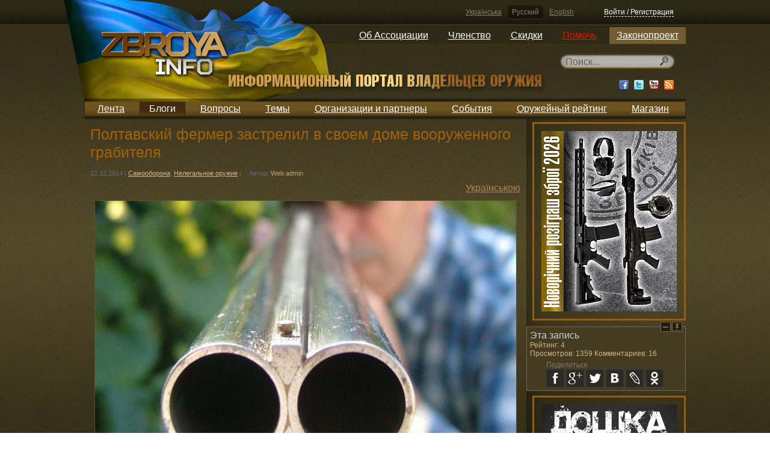

--- FILE ---
content_type: text/html; charset=utf-8
request_url: https://zbroya.info/ru/blog/4845_poltavskii-fermer-zastrelil-v-svoem-dome-vooruzhennogo-grabitelia/
body_size: 12411
content:
<!doctype html>
<!--[if lt IE 7]> <html class="no-js ie6 oldie"> <![endif]-->
<!--[if IE 7]>    <html class="no-js ie7 oldie"> <![endif]-->
<!--[if IE 8]>    <html class="no-js ie8 oldie"> <![endif]-->
<!--[if gt IE 8]><!--> <html class="no-js"> <!--<![endif]-->
<head>
	<meta charset="utf-8">
	<meta name="charset" content="UTF-8">
	<meta http-equiv="Content-Type" content="text/html; charset=utf-8">
	<meta http-equiv="X-UA-Compatible" content="IE=edge,chrome=1">
	<meta name="viewport" content="width=device-width, initial-scale=1.0"> 
	<meta name="description" content="Ночью 18 декабря в райцентре Гребенка, Полтавской области, в дом к фермеру, разбив окно в туалете, забрался неизвестный в балаклаве и с автоматом Калашникова в руках. 

Хозяин, защищая собственное имущество и жизнь, вынужден был выстрелить из охотничьего оружия на поражение.">
	<meta name="keywords" content="автомат Калашникова, злочинність, міліція, нелегальна зброя, пограбування, право на зброю, Рушниці, самозахист, Україна,Самооборона, Нелегальное оружие">
    <meta name="google-site-verification" content="KNR3ToB9dJyv3mlBz_KkVKyJrf0XUe0Guht6Qqkhufk" />

    <meta name='yandex-verification' content='7752fb4a9a66706d' />

    <!-- SWfs3GSNSxhin0H9K5N9P716Z-0 -->

	<title>Полтавский фермер застрелил в своем доме вооруженного грабителя </title>
	<meta name="generator" content="Django engine">
	<meta name="robots" content="index, follow">
	<meta name="googlebot" content="index, follow">
	<meta name="rating" content="General">
	<link rel="shortcut icon" href="/static/html5base/img/favicon.ico">
	<link rel="apple-touch-icon" href="/static/html5base/img/apple-touch-icon.png">
	
    <link rel="stylesheet" href="/static/CACHE/css/ae7336e7b6fb.css" type="text/css" />
        

	
    <script>var curr_lang = 'ru';</script>

    <script type="text/javascript" src="/static/CACHE/js/804c9e3459a9.js"></script>
        
    

    <!--[if (gte IE 6)&(lte IE 8)]>
	<script src="/static/html5base/js/nwmatcher.js"></script>
	<script src="/static/html5base/js/selectivizr.js"></script>
	<![endif]-->
	
    <!-- Facebook init -->
    <meta property="og:app_id" content="143999269039859" />
    <!-- End Facebook init -->

    <!-- G+ init -->
    <link href="https://plus.google.com/115111179759175626576" rel="publisher" />
    <!-- End G+ init -->
    <!-- Facebook Pixel Code -->
    <script>
    !function(f,b,e,v,n,t,s){if(f.fbq)return;n=f.fbq=function(){n.callMethod?
    n.callMethod.apply(n,arguments):n.queue.push(arguments)};if(!f._fbq)f._fbq=n;
    n.push=n;n.loaded=!0;n.version='2.0';n.queue=[];t=b.createElement(e);t.async=!0;
    t.src=v;s=b.getElementsByTagName(e)[0];s.parentNode.insertBefore(t,s)}(window,
    document,'script','//connect.facebook.net/en_US/fbevents.js');

    fbq('init', '1713073422250787');
    fbq('track', "PageView");</script>
    <noscript><img height="1" width="1" style="display:none"
    src="https://www.facebook.com/tr?id=1713073422250787&ev=PageView&noscript=1"
    /></noscript>
    <!-- End Facebook Pixel Code -->

    <meta property="og:type" content="article" />
    <meta property="og:description" content="Ночью 18 декабря в райцентре Гребенка, Полтавской области, в дом к фермеру, разбив окно в туалете, забрался неизвестный в балаклаве и с автоматом Калашникова в руках. 

Хозяин, защищая собственное имущество и жизнь, вынужден был выстрелить из охотничьего оружия на поражение." />
    
        <meta property="og:image" content="https://zbroya.info/storage/cache/9e/54/9e54a852baddeeff613f1181c4317cde.jpg" />
    

    <meta name="twitter:card" content="summary">
    <meta name="twitter:site" content="@zbroya_info">
    <meta name="twitter:url" content="https://zbroya.info/ru/blog/4845_poltavskii-fermer-zastrelil-v-svoem-dome-vooruzhennogo-grabitelia/">
    <meta name="twitter:title" content="Полтавский фермер застрелил в своем доме вооруженного грабителя ">
    <meta name="twitter:description" content="Ночью 18 декабря в райцентре Гребенка, Полтавской области, в дом к фермеру, разбив окно в туалете, забрался неизвестный в балаклаве и с автоматом Калашникова в руках. 

Хозяин, защищая собственное имущество и жизнь, вынужден был выстрелить из охотничьего оружия на поражение.">
    
        <meta name="twitter:image" content="https://zbroya.info/storage/cache/9e/54/9e54a852baddeeff613f1181c4317cde.jpg">
    


</head>
<body >

    <script src="/static/js/stickyfloat.js"></script>
    <div id="csrfmiddlewaretoken" style="display: none;">
        <input type='hidden' name='csrfmiddlewaretoken' value='v8WRksNUlcyQ64KyQRZoBtcmak3iccSn' />
    </div>
    <div class="container">
        <div class="top_stripe">
            <div class="auth default_width">
                <div class="languages">
                    
                    
                    <a href="/i18n/setlang/?language=uk" title="Українська">Українська</a>
                    
                    <a href="/i18n/setlang/?language=ru" title="Русский" class="active">Русский</a>
                    
                    <a href="/i18n/setlang/?language=en" title="English">English</a>
                    
                </div>
            
                

<div class="login_logout" id="xauth_login">
    
    <a href="/ru/auth/login/" rel="xauth_login" class="register" id="xauth_login_link">Войти / Регистрация</a>
    <div style="display: none;">
        <a href="/ru/auth/recovery/" rel="xauth_recovery" id="xauth_recovery_link">ajax stuff</a>
    </div>
    
</div>

            </div>
        </div>
        <nav class="dropdown_main_menu default_width">
            
            

<ul>
    

    <li>
        <a href="https://uavz.org/about/"  >Об Ассоциации</a>

    
    

<ul>
    

    <li>
        <a href="https://uavz.org/vytyag-zi-statutu/"  >Устав</a>

    
    </li>


    

    <li>
        <a href="https://uavz.org/contacts/"  >Контакты</a>

    
    </li>


    
</ul>

    
    </li>


    

    <li>
        <a href="https://uavz.org/join/"  >Членство</a>

    
    

<ul>
    

    <li>
        <a href="https://uavz.org/join/"  >Присоединиться</a>

    
    </li>


    

    <li>
        <a href="https://uavz.org/renew/"  >Продолжить</a>

    
    </li>


    
</ul>

    
    </li>


    

    <li>
        <a href="https://uavz.org/discount/"  >Скидки</a>

    
    </li>


    

    <li>
        <a href="https://uavz.org/donate/"  >Помочь</a>

    
    </li>


    

    <li>
        <a href="http://zbroya.info/uk/blog/4747_proekt-zakonu-pro-tsivilnu-zbroiu-i-boiepripasi/"  >Законопроект</a>

    
    

<ul>
    

    <li>
        <a href="/uk/kb/home"  >Вики-версия</a>

    
    </li>


    
</ul>

    
    </li>


    
</ul>

            
        </nav>
        <div class="UAflag">
            <div class="UAflag_img"></div>
        </div>
        <header class="main default_width">
            <div class="logo">
                <a href="/ru/" title="">
                    <img src="/static/img/logo_ru.png" alt="" title="">
                </a>
            </div><!-- Don't remove this empty comment!
            --><div class="search">
                

    <div class="search_input" id="search_input">
        <form method="GET" action="/ru/search/">
            <input type="text" name="q" x-webkit-speech="" speech="" placeholder="Поиск..." data-url="/ru/search/suggest/">
        </form>
    </div>

                <div class="socials">
                    <a href="http://www.facebook.com/zbroya.info" target="_blank" class="fb"><div></div></a>
                    <a href="http://vk.com/zbroya_info" target="_blank" class="hidden-i vk"><div></div></a>
                    <a href="http://twitter.com/zbroya_info" target="_blank" class="tw"><div></div></a>
                    <a href="http://www.youtube.com/user/zbroyainfo" target="_blank" class="yt"><div></div></a>
                    <a href="" target="_blank" class="rss"><div></div></a>
                </div>
            </div>
        </header>
        <nav class="main_menu default_width">
            
            

<ul>
    
    <li>
        <a href="/ru/all/" title="Лента">Лента</a>

        
    </li>
    
    <li class="active">
        <a href="/ru/blogs/top/week/" title="Блоги">Блоги</a>

        
    </li>
    
    <li>
        <a href="/ru/questions/all/" title="Вопросы">Вопросы</a>

        
    </li>
    
    <li>
        <a href="/ru/topics/" title="Темы">Темы</a>

        
    </li>
    
    <li>
        <a href="/ru/partners/" title="Организации и партнеры">Организации и партнеры</a>

        
    </li>
    
    <li>
        <a href="/ru/events/future/all/" title="События">События</a>

        
    </li>
    
    <li>
        <a href="/ru/quote_authors/politic/rating/" title="Оружейный рейтинг">Оружейный рейтинг</a>

        
    </li>
    
    <li>
        <a href="https://hotguns.info/products/owner-3892/all_ads/" title="Магазин">Магазин</a>

        
    </li>
    
</ul>

            
        </nav>
        <div class="content">
            
                
    <div class="double_cols1 default_width">
        <span id="rating_settings" data-url="/rating/add/"></span>
        <div class="stripe_left">
        
        
        
            

<section class="single_post posts_list">
    <article>
        <header>
            <h1>Полтавский фермер застрелил в своем доме вооруженного грабителя </h1>
            <div class="article_data">
                <time datetime="" pubdate="pubdate">22.12.2014</time> |
                <span class="category">
                    
                        <a href="/ru/topic/65_samooborona/all/">Самооборона</a>, 
                    
                        <a href="/ru/topic/77_nelegalnoe-oruzhie/all/">Нелегальное оружие</a>
                    
                </span> |
                <span class="author">Автор: <a href="/ru/user/7b3fe81d6b90490a95c7de7596e9a5/">Web admin</a></span>
                <!--| <span class="marker red">marker</span>-->
                
            </div>
            <div class="article_translates">
            
                
                <a href="/ru/blog/4844_poltavskii-fermer-zastreliv-u-svoiemu-budinku-ozbroienogo-grabizhnika/">Українською</a>
                
                
                
            
            </div>
        </header>
        <section>
            <p style="text-align: center;"><span class="image_container " style="width:700px;"><img src="/storage/medias/2014/12/22/15/24031329.jpg" style="width:700px; height:490.0px;" alt="Полтавский фермер застрелил в своем доме вооруженного грабителя "/><span>Полтавский фермер застрелил в своем доме вооруженного грабителя </span></span></p>
<p><b>Ночью 18 декабря в райцентре Гребенка, Полтавской области, в дом к фермеру, разбив окно в туалете, забрался неизвестный в балаклаве и с автоматом Калашникова в руках. </b></p>

<p>Хозяин, защищая собственное имущество и жизнь, вынужден был <a href="http://zbroya.info/ru/blog/4789_na-vinnichchini-gospodar-z-rushnitsi-zastreliv-zukhvalogo-grabizhnika/" target="_blank">выстрелить из охотничьего оружия на поражение.</a></p>

<p>Злоумышленник от полученного огнестрельного ранения скончался на месте. Сотрудники милиции, которым фермер тут же сообщил о происшествии с трагическим исходом, в кармане убитого обнаружили также пистолет Макарова. Похоже, тот серьезно готовился к совершению преступления.</p>

<p>Грабителя опознали, это 58-летний, ранее судимый за кражи житель Сумской. Оперативно-следственная группа устанавливает, были ли у погибшего сообщники. А вот то, что он имел при себе ворованное оружие, уже установленный факт. </p>

<p>Автомат Калашникова был украден в 2011 году на территории Черниговской области. Кто к этому причастен, тоже еще предстоит установить.</p>

<p>В то же время правоохранители признают, что фермер действовал правильно, и наказание к нему применяться не будет.</p>

        </section>
        <footer>
            <div class="article_data">
                <span class="author">
                    <a href="/ru/user/7b3fe81d6b90490a95c7de7596e9a5/">
                    
                        <img src="/storage/cache/42/18/42183e5c56db5383b48082a7b0e6f797.jpg" class=""
                             width="20" height="20"
                             alt="Web admin" title="Web admin">
                    
                    </a>
                    Автор: <a href="/ru/user/7b3fe81d6b90490a95c7de7596e9a5/">Web admin</a><sup>11472,2</sup>
                </span>

                <span class="views">Просмотров: 1359</span>
                ,
                <span class="comments">Комментариев: <a href="#xcomments">16</a></span>
                

                
                <span class="source"><a href="http://zbroya.info/ru/blog/4844_poltavskii-fermer-zastreliv-u-svoiemu-budinku-ozbroienogo-grabizhnika/" target="_blank" rel="nofollow">Источник</a></span>
                

                <span class="rating_widget">
                    
                        <a href="javascript:void(0);" class="rate minus rated">-</a>
                    
                    <span class="rating">4</span>
                    
                        <a href="javascript:void(0);" class="rate plus rated">+</a>
                    
                </span>
            </div>
        </footer>
    </article>
</section>

        
        
            <div class="hreview-aggregate">
                <span class="rating">
                    <span class="average">1,0</span>
                    <span class="best">1</span>
                    <span class="worst">-1</span>
                </span>
                <span class="votes">4</span>
            </div>
        
        
        <script type="text/javascript">
        jQuery(document).ready(function($) {
          // use the template tags in our JavaScript call
          $.postCSRF("/hitcount/hit/ajax/", { hitcountPK : "5709" })
            .done(function(data){
              $('<i />').text(data.hit_counted).attr('id','hit-counted-value').appendTo('#hit-counted');
              $('#hit-response').text(data.hit_message);
          }).fail(function(data){
              console.log('POST failed');
              console.log(data);
          });
        });
        </script>
        </div><!--
        --><div class="stripe_right">
            
                
<aside class="adv_frame_feed adv300">
    <a href="https://uavz.org/novorichnyj-rozigrash-pryziv-sered-chleniv-uavz-2026/"  target="_blank">
        
        <img class="adv_block" src="/storage/banner/225%D1%85300_2026_ok_5lHI1qA.jpg" width=225 height=300>
        
    </a>
</aside>

            
            


            
                
<aside class="adv_frame_feed adv300">
    <a href="http://hotguns.info/"  target="_blank">
        
        <img class="adv_block" src="/storage/banner/HotGuns_baners_new225x300.jpg" width=225 height=300>
        
    </a>
</aside>

            
            

<aside class="related_widget">
    <h4>Новые</h4>
    <section>
        
        <article class="clearer">
            
            <a href="/ru/blog/26453_kanada-zapuskaie-programu-vikupu-zaboronenoyi-vognepalnoyi-zbroyi-vlasnikam-dali-termin-do-kintsia-bereznia/" title="Канада запускає програму викупу забороненої вогнепальної зброї – власникам дали термін до кінця березня">
                <img src="/storage/cache/e3/2f/e32f4bb8a13d898e7437486e5c99ba25.jpg" width="70" height="39">
            </a>
            
            <h2><a href="/ru/blog/26453_kanada-zapuskaie-programu-vikupu-zaboronenoyi-vognepalnoyi-zbroyi-vlasnikam-dali-termin-do-kintsia-bereznia/">Канада запускає програму викупу забороненої вогнепальної зброї – власникам дали термін до кінця березня</a></h2>
        </article>
        
        <article class="clearer">
            
            <a href="/ru/blog/26451_11-richnii-khlopchik-zastreliv-batka-pislia-togo-iak-u-nogo-zabrali-igrovu-pristavku/" title="11-річний хлопчик застрелив батька після того, як у нього забрали ігрову приставку">
                <img src="/storage/cache/bb/51/bb51a2b63ff316c24e4068995d1c72cb.jpg" width="70" height="47">
            </a>
            
            <h2><a href="/ru/blog/26451_11-richnii-khlopchik-zastreliv-batka-pislia-togo-iak-u-nogo-zabrali-igrovu-pristavku/">11-річний хлопчик застрелив батька після того, як у нього забрали ігрову приставку</a></h2>
        </article>
        
        <article class="clearer">
            
            <a href="/ru/blog/26446_kompaniia-mossberg-predstavila-napivavtomatichnu-taktichnu-rushnitsiu-990-spx-magpul/" title="Компанія Mossberg представила напівавтоматичну тактичну рушницю 990 SPX Magpul">
                <img src="/storage/cache/c2/a4/c2a4bee35c6b0903fc756350469c8c4f.jpg" width="70" height="40">
            </a>
            
            <h2><a href="/ru/blog/26446_kompaniia-mossberg-predstavila-napivavtomatichnu-taktichnu-rushnitsiu-990-spx-magpul/">Компанія Mossberg представила напівавтоматичну тактичну рушницю 990 SPX Magpul</a></h2>
        </article>
        
        <article class="clearer">
            
            <a href="/ru/partner/uavz/blog/26454_rizanina-v-shkoli-shcho-politsiia-namagaietsia-prikhovati/" title="Різанина в школі: що поліція намагається приховати?">
                <img src="/storage/cache/c3/6b/c36b6c0e794989710c0b5876d9229628.jpg" width="70" height="39">
            </a>
            
            <h2><a href="/ru/partner/uavz/blog/26454_rizanina-v-shkoli-shcho-politsiia-namagaietsia-prikhovati/">Різанина в школі: що поліція намагається приховати?</a></h2>
        </article>
        
        <article class="clearer">
            
            <a href="/ru/blog/26452_iak-nakinuti-sitku-na-drona-v-izrayili-znaishli-sposib-borotbi-z-bpla/" title="Як накинути сітку на дрона: в Ізраїлі знайшли спосіб боротьби з БПЛА">
                <img src="/storage/cache/9a/97/9a97a6659f6132db069e63ecf029dc8f.jpg" width="70" height="39">
            </a>
            
            <h2><a href="/ru/blog/26452_iak-nakinuti-sitku-na-drona-v-izrayili-znaishli-sposib-borotbi-z-bpla/">Як накинути сітку на дрона: в Ізраїлі знайшли спосіб боротьби з БПЛА</a></h2>
        </article>
        
</section>

</aside>


        </div>
            




<script type='text/javascript'>
        window.stickyFloat = {
        duration: 0,
        startOffset: 535,
        offsetY: 10,
        cssTransition: true
    };
</script>


<aside class="comments_widget" id="comments_floated"  >
    <a href="javascript: void(0);" class="collapse">Collapse</a>
    <a href="javascript: void(0);" class="pin">Pin</a>
    <h4>Эта запись</h4>
    
    <div class="rating">Рейтинг: 4</div>
    
    <div class="rating">Просмотров: 1359 Комментариев: 16</div>
    <div class="social_share_cnt">
        <span>Поделиться</span>
        <button class="social_share fb" data-type="fb">fb</button>
        <button class="social_share gg" data-type="gg">g+</button>
        <div class="gg-hider">
        <div class="g-plusone" data-annotation="none"></div>
        </div>
        <button class="social_share tw" data-type="tw">tw</button>
        <button class="social_share vk" data-type="vk">vk</button>
        <button class="social_share lj" data-type="lj">lj</button>
        <button class="social_share ok" data-type="ok">ok</button>
    </div>
    
</aside>

    </div>
    
        


<script type="text/javascript" src="/static/xcomments/js/comments.js"></script>
<script type="text/javascript" src="/static/xcomments/js/actions.js"></script>
<script type="text/javascript" src="/static/xcomments/js/jquery.scrollTo.js"></script>

<div class="comments_block" id="xcomments">
    <div class="comments_wrapper">
        
        <div class="comments_header clearer">
            <a name="xcomments"></a>
            <span>
            
                Комментариев (16)
            
            </span>
            

            <div class="subscribe_sort clearer">
                
                    
                
            </div>
        </div>
        

        <hr>

        <div class="comments_list" id="xcomments_root_place">
            





    

        
        <ul>
            <li id="xcomments_27733_place" class="comment_wrapper">
                
        

        


    
    <div class="dots_container">
        <div class="comments_dots"></div>
    </div>
    <div class="comment" data-id="27733">
        <a name="xcomment27733"></a>
        <div class="comment_user">
            <div class="avatar">
            
                
                    <img src="/static/img/zbroya.png" width="55" height="55" />
                
            
            </div>
        </div>
        <div class="comment_body clearer">
            <div class="comment_head">
                <div class="username">
                    
                    <a href="/ru/user/3a7a3695de/">Василь Петренко</a>
                    
                </div>
                <div class="date">22.12.2014 16:15</div>
                <div class="up_down">
                    
                        <a href="?type=xpubz&amp;content=publication&amp;id=4845#xcomment27733">#</a>
                    
                </div>
                <div class="complain_comment">
                    
                    
                </div>
                

                <div class="rating_widget">
                    
                    <a href="javascript:void(0);" class="rate minus rated">-</a>
                    
                    <span class="rating">8</span>
                    
                    <a href="javascript:void(0);" class="rate plus rated">+</a>
                    
                </div>
            </div>

            <div class="comment_text">
                
                <p>Good shot!</p>
                
            </div>
        </div>
        
    </div>
    


        

    

        
        <ul>
            <li id="xcomments_27737_place" class="comment_wrapper">
                
        

        


    
    <div class="dots_container">
        <div class="comments_dots"></div>
    </div>
    <div class="comment" data-id="27737">
        <a name="xcomment27737"></a>
        <div class="comment_user">
            <div class="avatar">
            
                
                    <img src="/static/img/zbroya.png" width="55" height="55" />
                
            
            </div>
        </div>
        <div class="comment_body clearer">
            <div class="comment_head">
                <div class="username">
                    
                    <a href="/ru/user/4e67075467/">Sergii S</a>
                    
                </div>
                <div class="date">22.12.2014 16:41</div>
                <div class="up_down">
                    
                        <a href="?type=xpubz&amp;content=publication&amp;id=4845#xcomment27737">#</a>
                    
                </div>
                <div class="complain_comment">
                    
                    
                </div>
                

                <div class="rating_widget">
                    
                    <a href="javascript:void(0);" class="rate minus rated">-</a>
                    
                    <span class="rating">3</span>
                    
                    <a href="javascript:void(0);" class="rate plus rated">+</a>
                    
                </div>
            </div>

            <div class="comment_text">
                
                <p>А что с тем дедом, который тоже недавно завалил подонка и которому шьют статью о превышении?</p>
                
            </div>
        </div>
        
    </div>
    


        

    

        
        <ul>
            <li id="xcomments_27744_place" class="comment_wrapper">
                
        

        


    
    <div class="dots_container">
        <div class="comments_dots"></div>
    </div>
    <div class="comment" data-id="27744">
        <a name="xcomment27744"></a>
        <div class="comment_user">
            <div class="avatar">
            
                
                    <img src="/storage/cache/e0/3d/e03d38b423c622ad611b47d790c176a9.jpg" width="43" height="55"
                         style="margin:0px 6px 0px 6px" />
                
            
            </div>
        </div>
        <div class="comment_body clearer">
            <div class="comment_head">
                <div class="username">
                    
                    <a href="/ru/user/7479634fd8/">Ihor Vlasyuk</a>
                    
                </div>
                <div class="date">22.12.2014 17:15</div>
                <div class="up_down">
                    
                        <a href="?type=xpubz&amp;content=publication&amp;id=4844#xcomment27744">#</a>
                    
                </div>
                <div class="complain_comment">
                    
                    
                </div>
                

                <div class="rating_widget">
                    
                    <a href="javascript:void(0);" class="rate minus rated">-</a>
                    
                    <span class="rating">-2</span>
                    
                    <a href="javascript:void(0);" class="rate plus rated">+</a>
                    
                </div>
            </div>

            <div class="comment_text">
                
                <p>А це часом не та сама історія?</p>
                
            </div>
        </div>
        
    </div>
    


        

    

        
        <ul>
            <li id="xcomments_27745_place" class="comment_wrapper">
                
        

        


    
    <div class="dots_container">
        <div class="comments_dots"></div>
    </div>
    <div class="comment" data-id="27745">
        <a name="xcomment27745"></a>
        <div class="comment_user">
            <div class="avatar">
            
                
                    <img src="/storage/cache/e0/3d/e03d38b423c622ad611b47d790c176a9.jpg" width="43" height="55"
                         style="margin:0px 6px 0px 6px" />
                
            
            </div>
        </div>
        <div class="comment_body clearer">
            <div class="comment_head">
                <div class="username">
                    
                    <a href="/ru/user/7479634fd8/">Ihor Vlasyuk</a>
                    
                </div>
                <div class="date">22.12.2014 17:15</div>
                <div class="up_down">
                    
                        <a href="?type=xpubz&amp;content=publication&amp;id=4844#xcomment27745">#</a>
                    
                </div>
                <div class="complain_comment">
                    
                    
                </div>
                

                <div class="rating_widget">
                    
                    <a href="javascript:void(0);" class="rate minus rated">-</a>
                    
                    <span class="rating">0</span>
                    
                    <a href="javascript:void(0);" class="rate plus rated">+</a>
                    
                </div>
            </div>

            <div class="comment_text">
                
                <p>18 грудня - значить нова</p>
                
            </div>
        </div>
        
    </div>
    


        

    

        
            </li>
            <li id="xcomments_27854_place" class="comment_wrapper">
        

        


    
    <div class="dots_container">
        <div class="comments_dots"></div>
    </div>
    <div class="comment" data-id="27854">
        <a name="xcomment27854"></a>
        <div class="comment_user">
            <div class="avatar">
            
                
                    <img src="/storage/cache/9c/4b/9c4be69d16d6415ac6ca9f3dd7cc6fac.jpg" width="55" height="55"
                         style="margin:0px 0px 0px 0px" />
                
            
            </div>
        </div>
        <div class="comment_body clearer">
            <div class="comment_head">
                <div class="username">
                    
                    <a href="/ru/user/ivan_lans/">Иван Мельник</a>
                    
                </div>
                <div class="date">24.12.2014 19:45</div>
                <div class="up_down">
                    
                        <a href="?type=xpubz&amp;content=publication&amp;id=4844#xcomment27854">#</a>
                    
                </div>
                <div class="complain_comment">
                    
                    
                </div>
                

                <div class="rating_widget">
                    
                    <a href="javascript:void(0);" class="rate minus rated">-</a>
                    
                    <span class="rating">0</span>
                    
                    <a href="javascript:void(0);" class="rate plus rated">+</a>
                    
                </div>
            </div>

            <div class="comment_text">
                
                <p>Та була під Вінницею.</p>
                
            </div>
        </div>
        
    </div>
    


        
            </li>
        </ul>
        
            </li>
        </ul>
        
            </li>
        </ul>
        

    

        
            </li>
            <li id="xcomments_27749_place" class="comment_wrapper">
        

        


    
    <div class="dots_container">
        <div class="comments_dots"></div>
    </div>
    <div class="comment" data-id="27749">
        <a name="xcomment27749"></a>
        <div class="comment_user">
            <div class="avatar">
            
                
                    <img src="/static/img/zbroya.png" width="55" height="55" />
                
            
            </div>
        </div>
        <div class="comment_body clearer">
            <div class="comment_head">
                <div class="username">
                    
                    <a href="/ru/user/sergei-petrakov/">Сергей Петраков</a>
                    
                </div>
                <div class="date">22.12.2014 17:33</div>
                <div class="up_down">
                    
                        <a href="?type=xpubz&amp;content=publication&amp;id=4845#xcomment27749">#</a>
                    
                </div>
                <div class="complain_comment">
                    
                    
                </div>
                

                <div class="rating_widget">
                    
                    <a href="javascript:void(0);" class="rate minus rated">-</a>
                    
                    <span class="rating">5</span>
                    
                    <a href="javascript:void(0);" class="rate plus rated">+</a>
                    
                </div>
            </div>

            <div class="comment_text">
                
                <p>удивлен....<br />а где превышение самообороны ?<br />а может это были не ак и пм, а предметы, похожие на ак и пм ?<br />и вообще у человека понос случился, он бегом в туалет - а там, понимаешь, хозяин да еще и с ружьем<br /><br />и проверить правила хранения оружия<br />как он так быстро его достал и снарядил ?<br /><br />недорабатывают менты вообще и геращенко в частности<br />холоп посмел защищаться ! непорядок........</p>
                
            </div>
        </div>
        
    </div>
    


        

    

        
        <ul>
            <li id="xcomments_27752_place" class="comment_wrapper">
                
        

        


    
    <div class="dots_container">
        <div class="comments_dots"></div>
    </div>
    <div class="comment" data-id="27752">
        <a name="xcomment27752"></a>
        <div class="comment_user">
            <div class="avatar">
            
                
                    <img src="/storage/cache/b2/46/b246066ad9d2d4a9d695b5dc5f8fb6be.jpg" width="55" height="55"
                         style="margin:0px 0px 0px 0px" />
                
            
            </div>
        </div>
        <div class="comment_body clearer">
            <div class="comment_head">
                <div class="username">
                    
                    <a href="/ru/user/a48d9f4470/">Дмитро Товстик</a>
                    
                </div>
                <div class="date">22.12.2014 18:02</div>
                <div class="up_down">
                    
                        <a href="?type=xpubz&amp;content=publication&amp;id=4844#xcomment27752">#</a>
                    
                </div>
                <div class="complain_comment">
                    
                    
                </div>
                

                <div class="rating_widget">
                    
                    <a href="javascript:void(0);" class="rate minus rated">-</a>
                    
                    <span class="rating">4</span>
                    
                    <a href="javascript:void(0);" class="rate plus rated">+</a>
                    
                </div>
            </div>

            <div class="comment_text">
                
                <p>Ай, опередил)))<br />Стопудово посадят!<br />Человек шел себе мирно по улице с автоматом (ща с автоматами кто только неходит), ощутил внезапный сильный порыв оправить естественные надобности, а будучи законопослушним и зная что оправлять их в неотведенных местах это нарушение закона побежал к ближайшему туалету. Дверь оказалась заперта, отсюда и внезапно возникшая в горячке мисль исполнить свой гражданский долг путем проникновения через окно. Отсюда состав преступления налицо, хозяин вероятно зная о слабом мочевом пузыре потерпевшего, заранее достал оружие из оружейного шкафа, собрал его, снарядил и ожидал появления потерпевшего.<br />Умышленное убийство... Однозначно!</p>
                
            </div>
        </div>
        
    </div>
    


        

    

        
            </li>
            <li id="xcomments_27755_place" class="comment_wrapper">
        

        


    
    <div class="dots_container">
        <div class="comments_dots"></div>
    </div>
    <div class="comment" data-id="27755">
        <a name="xcomment27755"></a>
        <div class="comment_user">
            <div class="avatar">
            
                
                    <img src="/storage/cache/87/f1/87f1ad26ab336ca134cffb360afb0f5f.jpg" width="55" height="55"
                         style="margin:0px 0px 0px 0px" />
                
            
            </div>
        </div>
        <div class="comment_body clearer">
            <div class="comment_head">
                <div class="username">
                    
                    <a href="/ru/user/fb9458c099/">Володимир Богун</a>
                    
                </div>
                <div class="date">22.12.2014 18:48</div>
                <div class="up_down">
                    
                        <a href="?type=xpubz&amp;content=publication&amp;id=4845#xcomment27755">#</a>
                    
                </div>
                <div class="complain_comment">
                    
                    
                </div>
                

                <div class="rating_widget">
                    
                    <a href="javascript:void(0);" class="rate minus rated">-</a>
                    
                    <span class="rating">8</span>
                    
                    <a href="javascript:void(0);" class="rate plus rated">+</a>
                    
                </div>
            </div>

            <div class="comment_text">
                
                <p>Вот таких холопів кукловоди боятся до смерті.Вони у ночі прокидаються в поту через кошмар озброєний народ.Люди у нас мудрі якби не війна прибралиби голови змія ..Без цьго боротьба  з корупцією пустий звук. Упирі повертаються вони нічого не зрозуміли.</p>
                
            </div>
        </div>
        
    </div>
    


        

    

        
            </li>
            <li id="xcomments_27768_place" class="comment_wrapper">
        

        


    
    <div class="dots_container">
        <div class="comments_dots"></div>
    </div>
    <div class="comment" data-id="27768">
        <a name="xcomment27768"></a>
        <div class="comment_user">
            <div class="avatar">
            
                
                    <img src="/static/img/zbroya.png" width="55" height="55" />
                
            
            </div>
        </div>
        <div class="comment_body clearer">
            <div class="comment_head">
                <div class="username">
                    
                    <a href="/ru/user/%D0%86%D0%B3%D0%BE%D1%80%D0%94%D1%83%D0%B1%D0%BE%D1%80i%D0%B7/">Ihor Duboriz</a>
                    
                </div>
                <div class="date">22.12.2014 20:59</div>
                <div class="up_down">
                    
                        <a href="?type=xpubz&amp;content=publication&amp;id=4844#xcomment27768">#</a>
                    
                </div>
                <div class="complain_comment">
                    
                    
                </div>
                

                <div class="rating_widget">
                    
                    <a href="javascript:void(0);" class="rate minus rated">-</a>
                    
                    <span class="rating">3</span>
                    
                    <a href="javascript:void(0);" class="rate plus rated">+</a>
                    
                </div>
            </div>

            <div class="comment_text">
                
                <p>Стаття 36. Необхідна оборона<br />5. Не є перевищенням меж необхідної оборони і не має наслідком кримінальну відповідальність застосування зброї або будь-яких інших засобів чи предметів для захисту від нападу озброєної особи або нападу групи осіб, а також для відвернення протиправного насильницького вторгнення у житло чи інше приміщення, незалежно від тяжкості шкоди, яку заподіяно тому, хто посягає.<br /><br />Так что читайте действующий УК. Там речь о "протиправне насильницьке вторгнення у житло"<br /><br /></p>
                
            </div>
        </div>
        
    </div>
    


        
            </li>
        </ul>
        

    

        
            </li>
            <li id="xcomments_27762_place" class="comment_wrapper">
        

        


    
    <div class="dots_container">
        <div class="comments_dots"></div>
    </div>
    <div class="comment" data-id="27762">
        <a name="xcomment27762"></a>
        <div class="comment_user">
            <div class="avatar">
            
                
                    <img src="/storage/cache/54/31/54312c4169945562ba237ba34d5ef49e.jpg" width="55" height="55"
                         style="margin:0px 0px 0px 0px" />
                
            
            </div>
        </div>
        <div class="comment_body clearer">
            <div class="comment_head">
                <div class="username">
                    
                    <a href="/ru/user/vladpawley/">Володимир Павлей</a>
                    
                </div>
                <div class="date">22.12.2014 19:48</div>
                <div class="up_down">
                    
                        <a href="?type=xpubz&amp;content=publication&amp;id=4844#xcomment27762">#</a>
                    
                </div>
                <div class="complain_comment">
                    
                    
                </div>
                

                <div class="rating_widget">
                    
                    <a href="javascript:void(0);" class="rate minus rated">-</a>
                    
                    <span class="rating">6</span>
                    
                    <a href="javascript:void(0);" class="rate plus rated">+</a>
                    
                </div>
            </div>

            <div class="comment_text">
                
                <p>Молодець дід. Такий і Україну захистить. Хороша реакція. Нефіг шастать з АК, куди не запрошують.</p>
                
            </div>
        </div>
        
    </div>
    


        

    

        
            </li>
            <li id="xcomments_27764_place" class="comment_wrapper">
        

        


    
    <div class="dots_container">
        <div class="comments_dots"></div>
    </div>
    <div class="comment" data-id="27764">
        <a name="xcomment27764"></a>
        <div class="comment_user">
            <div class="avatar">
            
                
                    <img src="/storage/cache/e5/6a/e56af797a82ee22a16900cea3132e154.jpg" width="32" height="55"
                         style="margin:0px 12px 0px 11px" />
                
            
            </div>
        </div>
        <div class="comment_body clearer">
            <div class="comment_head">
                <div class="username">
                    
                    <a href="/ru/user/668a9b62a4e34600bc1a80ae9e341b/">Alexander Derkach</a>
                    
                </div>
                <div class="date">22.12.2014 20:07</div>
                <div class="up_down">
                    
                        <a href="?type=xpubz&amp;content=publication&amp;id=4844#xcomment27764">#</a>
                    
                </div>
                <div class="complain_comment">
                    
                    
                </div>
                

                <div class="rating_widget">
                    
                    <a href="javascript:void(0);" class="rate minus rated">-</a>
                    
                    <span class="rating">5</span>
                    
                    <a href="javascript:void(0);" class="rate plus rated">+</a>
                    
                </div>
            </div>

            <div class="comment_text">
                
                <p>Жодних обвинувачень - просто диво!</p>
                
            </div>
        </div>
        
    </div>
    


        

    

        
            </li>
            <li id="xcomments_27766_place" class="comment_wrapper">
        

        


    
    <div class="dots_container">
        <div class="comments_dots"></div>
    </div>
    <div class="comment" data-id="27766">
        <a name="xcomment27766"></a>
        <div class="comment_user">
            <div class="avatar">
            
                
                    <img src="/storage/cache/7d/bd/7dbd15634f58f8ee82a413386395360f.jpg" width="55" height="55"
                         style="margin:0px 0px 0px 0px" />
                
            
            </div>
        </div>
        <div class="comment_body clearer">
            <div class="comment_head">
                <div class="username">
                    
                    <a href="/ru/user/rusty_gerik/">Важницкий Георгий</a>
                    
                </div>
                <div class="date">22.12.2014 20:28</div>
                <div class="up_down">
                    
                        <a href="?type=xpubz&amp;content=publication&amp;id=4844#xcomment27766">#</a>
                    
                </div>
                <div class="complain_comment">
                    
                    
                </div>
                

                <div class="rating_widget">
                    
                    <a href="javascript:void(0);" class="rate minus rated">-</a>
                    
                    <span class="rating">5</span>
                    
                    <a href="javascript:void(0);" class="rate plus rated">+</a>
                    
                </div>
            </div>

            <div class="comment_text">
                
                <p>Невже правоохоронці вчинили правильно?) Я до останнього абзацу чекав про заведення діла про перевищення самооборони або щось накшталт того</p>
                
            </div>
        </div>
        
    </div>
    


        

    

        
            </li>
            <li id="xcomments_27776_place" class="comment_wrapper">
        

        


    
    <div class="dots_container">
        <div class="comments_dots"></div>
    </div>
    <div class="comment" data-id="27776">
        <a name="xcomment27776"></a>
        <div class="comment_user">
            <div class="avatar">
            
                
                    <img src="/static/img/zbroya.png" width="55" height="55" />
                
            
            </div>
        </div>
        <div class="comment_body clearer">
            <div class="comment_head">
                <div class="username">
                    
                    <a href="/ru/user/37f38023d1/">Василий Бойко</a>
                    
                </div>
                <div class="date">23.12.2014 09:54</div>
                <div class="up_down">
                    
                        <a href="?type=xpubz&amp;content=publication&amp;id=4845#xcomment27776">#</a>
                    
                </div>
                <div class="complain_comment">
                    
                    
                </div>
                

                <div class="rating_widget">
                    
                    <a href="javascript:void(0);" class="rate minus rated">-</a>
                    
                    <span class="rating">3</span>
                    
                    <a href="javascript:void(0);" class="rate plus rated">+</a>
                    
                </div>
            </div>

            <div class="comment_text">
                
                <p>Прям сердце радуется! Дедушка просто супер. <br />А милиция всё чаще вынужденна действовать по закону, ибо Чаша Народного Гнева переполнена. Они же не хотят повторения Ночи гнева, коей прославилась Западная Украина в конце прошлой зимы. Только сеё пламя охватит уже всю территорию, с обильными кровопусканием и перераспределением ресурсов отнятых у населения. <br />Не дай бог, конечно.)))))    </p>
                
            </div>
        </div>
        
    </div>
    


        

    

        
            </li>
            <li id="xcomments_27782_place" class="comment_wrapper">
        

        


    
    <div class="dots_container">
        <div class="comments_dots"></div>
    </div>
    <div class="comment" data-id="27782">
        <a name="xcomment27782"></a>
        <div class="comment_user">
            <div class="avatar">
            
                
                    <img src="/static/img/zbroya.png" width="55" height="55" />
                
            
            </div>
        </div>
        <div class="comment_body clearer">
            <div class="comment_head">
                <div class="username">
                    
                    <a href="/ru/user/3a7a3695de/">Василь Петренко</a>
                    
                </div>
                <div class="date">23.12.2014 10:32</div>
                <div class="up_down">
                    
                        <a href="?type=xpubz&amp;content=publication&amp;id=4845#xcomment27782">#</a>
                    
                </div>
                <div class="complain_comment">
                    
                    
                </div>
                

                <div class="rating_widget">
                    
                    <a href="javascript:void(0);" class="rate minus rated">-</a>
                    
                    <span class="rating">0</span>
                    
                    <a href="javascript:void(0);" class="rate plus rated">+</a>
                    
                </div>
            </div>

            <div class="comment_text">
                
                <p>З чого ви всі взяли що він дід?</p>
                
            </div>
        </div>
        
    </div>
    


        

    

        
            </li>
            <li id="xcomments_27790_place" class="comment_wrapper">
        

        


    
    <div class="dots_container">
        <div class="comments_dots"></div>
    </div>
    <div class="comment" data-id="27790">
        <a name="xcomment27790"></a>
        <div class="comment_user">
            <div class="avatar">
            
                
                    <img src="/storage/cache/6a/4e/6a4e9e9c6eae4d905a3bf7fc487d7956.jpg" width="55" height="55"
                         style="margin:0px 0px 0px 0px" />
                
            
            </div>
        </div>
        <div class="comment_body clearer">
            <div class="comment_head">
                <div class="username">
                    
                    <a href="/ru/user/f7bdc0b404/">Сергей Очерет</a>
                    
                </div>
                <div class="date">23.12.2014 12:38</div>
                <div class="up_down">
                    
                        <a href="?type=xpubz&amp;content=publication&amp;id=4844#xcomment27790">#</a>
                    
                </div>
                <div class="complain_comment">
                    
                    
                </div>
                

                <div class="rating_widget">
                    
                    <a href="javascript:void(0);" class="rate minus rated">-</a>
                    
                    <span class="rating">0</span>
                    
                    <a href="javascript:void(0);" class="rate plus rated">+</a>
                    
                </div>
            </div>

            <div class="comment_text">
                
                <p>Идём в Европу?</p>
                
            </div>
        </div>
        
    </div>
    


        

    

        
        <ul>
            <li id="xcomments_27850_place" class="comment_wrapper">
                
        

        


    
    <div class="dots_container">
        <div class="comments_dots"></div>
    </div>
    <div class="comment" data-id="27850">
        <a name="xcomment27850"></a>
        <div class="comment_user">
            <div class="avatar">
            
                
                    <img src="/static/img/zbroya.png" width="55" height="55" />
                
            
            </div>
        </div>
        <div class="comment_body clearer">
            <div class="comment_head">
                <div class="username">
                    
                    <a href="/ru/user/37f38023d1/">Василий Бойко</a>
                    
                </div>
                <div class="date">24.12.2014 17:45</div>
                <div class="up_down">
                    
                        <a href="?type=xpubz&amp;content=publication&amp;id=4845#xcomment27850">#</a>
                    
                </div>
                <div class="complain_comment">
                    
                    
                </div>
                

                <div class="rating_widget">
                    
                    <a href="javascript:void(0);" class="rate minus rated">-</a>
                    
                    <span class="rating">0</span>
                    
                    <a href="javascript:void(0);" class="rate plus rated">+</a>
                    
                </div>
            </div>

            <div class="comment_text">
                
                <p>Пошли.)</p>
                
            </div>
        </div>
        
    </div>
    


        
            </li>
        </ul>
        
            </li>
        </ul>
        

    


        </div>

        
        <hr>
        

        

        <span class="pleaselogin">
        
            Пожалуйста, залогиньтесь что бы иметь возможность комментировать
        
        </span>

        
    </div>
</div>

    

            
        </div>

        <div class="footer_container">
            <footer class="main default_width">
                <div class="soc_buttons">
                    <a href="http://www.facebook.com/zbroya.info" target="_blank" class="fb"><div></div></a>
                    <a href="http://vk.com/zbroya_info" target="_blank" class="hidden-i vk"><div></div></a>
                    <a href="http://twitter.com/zbroya_info" target="_blank" class="tw"><div></div></a>
                    <a href="http://www.youtube.com/user/zbroyainfo" target="_blank" class="yt"><div></div></a>
                </div>
                <div class="sss_text">
                    <h2>ZBROYA.info - Информационный портал владельцев оружия.</h2>
                    <p>Сайт об оружии и праве им владеть, который будет полезен как опытным владельцам оружия, так и начинающим.</p>
                </div>
                
                <ul><li><a href="/ru/blogs/top/week/">Блоги</a><ul><li><a href="/ru/blogs/top/week/">Лучшие</a><ul><li><a href="/ru/blogs/top/week/">За неделю</a></li><li><a href="/ru/blogs/top/month/">За месяц</a></li><li><a href="/ru/blogs/all/">За все время</a></li></ul></li></ul></li><li><a href="/ru/news/top/week/">Новости</a><ul><li><a href="/ru/news/top/week/">Лучшие</a><ul><li><a href="/ru/news/top/week/">За неделю</a></li><li><a href="/ru/news/top/month/">За месяц</a></li><li><a href="/ru/news/all/">За все время</a></li></ul></li></ul></li><li><a href="/ru/questions/all/">Вопросы</a><ul><li><a href="/ru/questions/all/">Лента</a></li><li><a href="/ru/questions/positive/">Лучшие</a></li><li><a href="/ru/questions/unanswered/">Без ответа</a></li></ul></li><li><a href="/ru/topics/">Темы</a></li><li><a href="/ru/users/">Авторы</a></li><li><a href="/ru/partners/">Организации и партнеры</a></li><li><a href="/ru/events/future/all/">События</a><ul><li><a href="/ru/events/future/all/">Будущие</a></li><li><a href="/ru/events/current/">Текущие</a></li><li><a href="/ru/events/past/all/">Прошедшие</a></li></ul></li><li><a href="/ru/quote_authors/politic/rating/">Оружейный рейтинг</a><ul><li><a href="/ru/quote_authors/politic/rating/">Политики</a></li></ul></li><li><a href="https://hotguns.info/products/owner-3892/all_ads/">Магазин</a></li></ul>

                
                <ul class="footer_law">
                    <li>
                        <a href="/ru/blog/4747_proekt-zakonu-pro-tsivilnu-zbroiu-i-boiepripasi/">Законопроект</a>
                    </li>
                </ul>
                  <div class="copy">
                    <div>
                        &copy; 2009-2020 ZBROYA.info - Информационный портал владельцев оружия.<br/>
                        <a href="/ru/terms_and_conditions/">Правовая информация</a>
                        <a href="/ru/about_the_site/">О сайте</a>
                    </div>
                </div><!--
                --><div class="dev_by">
                    <div>
                        Дизайн: <a href="javascript:void(0)">Serge Melnikov</a><br>
                        Разработка: <a href="http://42coffeecups.com/" rel="nofollow" target="_blank">42 Coffee Cups</a> (2013-2020)<br>
                        Разработка: <a href="http://vosi.kiev.ua/" rel="nofollow">Volodymyr Tartynskyi</a> (2009-2012)
                    </div>
                </div>
            </footer>
        </div>
    </div>

    

<div class="xauth" id="xauth_popup">
    <div class="xauth_m">
        <div class="xauth_i">
            <div class="xauth_c">
                <div class="close_button"><a href="javascript:void(0);">Закрыть</a></div>
                <div class="ajax">
                    
                </div>
            </div>
        </div>
    </div>
</div>
<div class="xauth_shader" id="xauth_shader"></div>

    <!-- Place this tag after the last badge tag. -->
    <script type="text/javascript">
        window.___gcfg = {lang: 'ru'};
        (function() {
            var po = document.createElement('script'); po.type = 'text/javascript'; po.async = true;
            po.src = 'https://apis.google.com/js/plusone.js';
            var s = document.getElementsByTagName('script')[0]; s.parentNode.insertBefore(po, s);
        })();
    </script>

    <script type="text/javascript">
    /* <![CDATA[ */
    var google_conversion_id = 966789271;
    var google_custom_params = window.google_tag_params;
    var google_remarketing_only = true;
    /* ]]> */
    </script>
    <script type="text/javascript" src="//www.googleadservices.com/pagead/conversion.js">
    </script>
    <noscript>
    <div style="display:inline;">
    <img height="1" width="1" style="border-style:none;" alt="" src="//googleads.g.doubleclick.net/pagead/viewthroughconversion/966789271/?value=0&amp;guid=ON&amp;script=0"/>
    </div>
    </noscript>

<!--[if lt IE 8 ]>
<script src="//ajax.googleapis.com/ajax/libs/chrome-frame/1.0.3/CFInstall.min.js"></script>
<script>window.attachEvent('onload', function() {
	CFInstall.check({mode:'overlay'})
})</script>
<![endif]-->
<script>
window.ga=window.ga||function(){(ga.q=ga.q||[]).push(arguments)};ga.l=+new Date;
ga('create', 'UA-3604314-9', 'auto');
ga('send', 'pageview');
</script>
<script async src='https://www.google-analytics.com/analytics.js'></script>


</body>
</html>


--- FILE ---
content_type: text/html; charset=utf-8
request_url: https://accounts.google.com/o/oauth2/postmessageRelay?parent=https%3A%2F%2Fzbroya.info&jsh=m%3B%2F_%2Fscs%2Fabc-static%2F_%2Fjs%2Fk%3Dgapi.lb.en.2kN9-TZiXrM.O%2Fd%3D1%2Frs%3DAHpOoo_B4hu0FeWRuWHfxnZ3V0WubwN7Qw%2Fm%3D__features__
body_size: 160
content:
<!DOCTYPE html><html><head><title></title><meta http-equiv="content-type" content="text/html; charset=utf-8"><meta http-equiv="X-UA-Compatible" content="IE=edge"><meta name="viewport" content="width=device-width, initial-scale=1, minimum-scale=1, maximum-scale=1, user-scalable=0"><script src='https://ssl.gstatic.com/accounts/o/2580342461-postmessagerelay.js' nonce="MUpmV3f6Bylt-T-BqjMH1g"></script></head><body><script type="text/javascript" src="https://apis.google.com/js/rpc:shindig_random.js?onload=init" nonce="MUpmV3f6Bylt-T-BqjMH1g"></script></body></html>